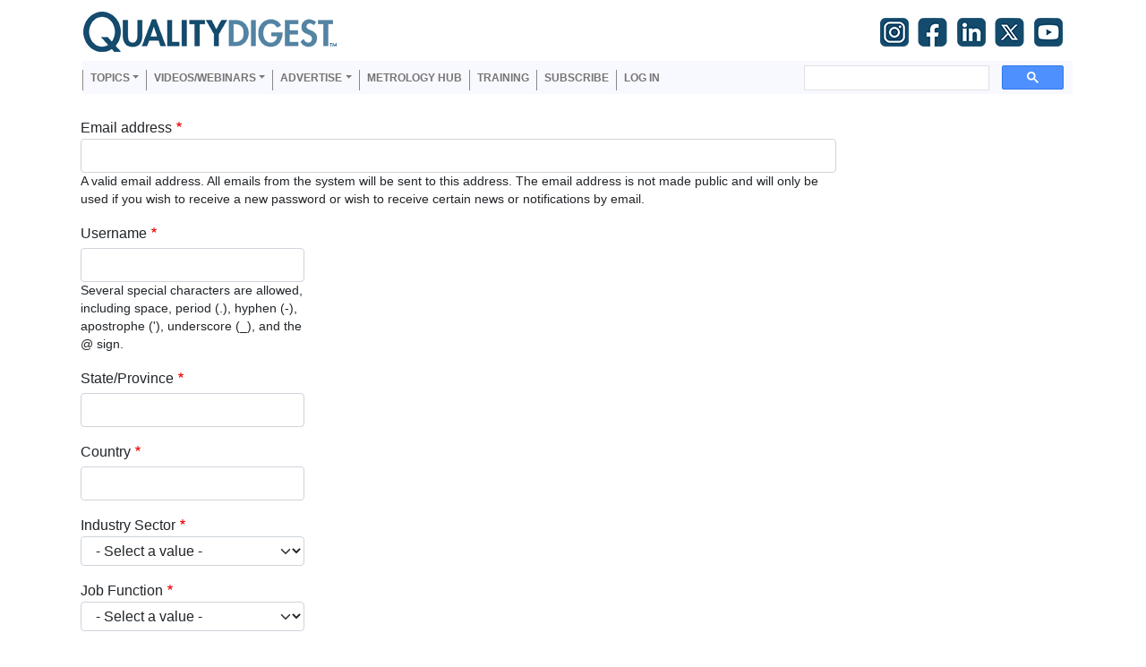

--- FILE ---
content_type: text/html; charset=UTF-8
request_url: https://www.qualitydigest.com/user/register?destination=/node/19208
body_size: 8058
content:

<!DOCTYPE html>
<html lang="en" dir="ltr" prefix="content: http://purl.org/rss/1.0/modules/content/  dc: http://purl.org/dc/terms/  foaf: http://xmlns.com/foaf/0.1/  og: http://ogp.me/ns#  rdfs: http://www.w3.org/2000/01/rdf-schema#  schema: http://schema.org/  sioc: http://rdfs.org/sioc/ns#  sioct: http://rdfs.org/sioc/types#  skos: http://www.w3.org/2004/02/skos/core#  xsd: http://www.w3.org/2001/XMLSchema# " class="h-100">
  <head>
    <meta charset="utf-8" />
<script>var _paq = _paq || [];(function(){var u=(("https:" == document.location.protocol) ? "https://stats.perfectcube.io/" : "https://stats.perfectcube.io/");_paq.push(["setSiteId", "6"]);_paq.push(["setTrackerUrl", u+"matomo.php"]);_paq.push(["setDoNotTrack", 1]);_paq.push(["setCookieDomain", ".www.qualitydigest.com"]);if (!window.matomo_search_results_active) {_paq.push(["trackPageView"]);}_paq.push(["setIgnoreClasses", ["no-tracking","colorbox"]]);_paq.push(["enableLinkTracking"]);var d=document,g=d.createElement("script"),s=d.getElementsByTagName("script")[0];g.type="text/javascript";g.defer=true;g.async=true;g.src="/sites/default/files/matomo/matomo.js?t9l1f1";s.parentNode.insertBefore(g,s);})();</script>
<link rel="canonical" href="https://www.qualitydigest.com/user/register" />
<meta name="dcterms.title" content="Create new account" />
<meta name="dcterms.creator" content="Quality Digest" />
<meta property="og:type" content="website" />
<meta property="og:title" content="Create new account" />
<meta name="Generator" content="Drupal 8 (https://www.drupal.org)" />
<meta name="MobileOptimized" content="width" />
<meta name="HandheldFriendly" content="true" />
<meta name="viewport" content="width=device-width, initial-scale=1.0" />
<link rel="shortcut icon" href="/sites/default/files/favicon_1.gif" type="image/gif" />

    <title>Create new account | Quality Digest</title>
    <link rel="stylesheet" media="all" href="/sites/default/files/css/css_bh0MxmTSM-jMHf_l9f25c8mgp4E0XCn4FAee7kuXDTw.css" />
<link rel="stylesheet" media="all" href="/sites/default/files/css/css_SC-WRFTbXxdXre2u7eaWbkd5DBWucIhYB__GP8qKNb4.css" />

    
<!--[if lte IE 8]>
<script src="/sites/default/files/js/js_VtafjXmRvoUgAzqzYTA3Wrjkx9wcWhjP0G4ZnnqRamA.js"></script>
<![endif]-->
<script src="/core/assets/vendor/modernizr/modernizr.min.js?v=3.3.1"></script>
<script src="https://use.fontawesome.com/releases/v5.13.1/js/all.js" defer crossorigin="anonymous"></script>
<script src="https://use.fontawesome.com/releases/v5.13.1/js/v4-shims.js" defer crossorigin="anonymous"></script>

    
    <!-- Global site tag (gtag.js) - Google Analytics -->
    <script async src="https://www.googletagmanager.com/gtag/js?id=G-VG8J2BT0SW"></script>
    <script>
      window.dataLayer = window.dataLayer || [];
      function gtag(){dataLayer.push(arguments);}
      gtag('js', new Date());

      gtag('config', 'G-VG8J2BT0SW');
    </script>
    <script type="text/javascript">window.abkw = '0';</script>
  </head>
  <body class="path-user   d-flex flex-column h-100 sticky-sidebar">
    <span class="monitor" style="display:none">{domain:"www.qualitydigest.com",server:"169.47.211.87"}</span>
        <a href="#main-content" class="visually-hidden focusable skip-link">
      Skip to main content
    </a>
    
      <div class="dialog-off-canvas-main-canvas d-flex flex-column h-100" data-off-canvas-main-canvas>
    


<header>
    <div class="region region-header">
    <div id="block-ga4analyticstag" class="block block-block-content block-block-content02a8caba-1f2c-41de-bbb4-310213e01d00">
  
    
      
            <div class="clearfix text-formatted field field--name-body field--type-text-with-summary field--label-hidden field__item"><!-- Google tag (gtag.js) -->
<script async src="https://www.googletagmanager.com/gtag/js?id=G-VG8J2BT0SW"></script>
<script>
  window.dataLayer = window.dataLayer || [];
  function gtag(){dataLayer.push(arguments);}
  gtag('js', new Date());

  gtag('config', 'G-VG8J2BT0SW');
</script>
</div>
      
  </div>

  </div>
  

    
  <nav class="navbar navbar-expand-lg   ">
    <div class="container d-flex">
        <div class="region region-nav-branding">
    <div id="block-qdlogo" class="block block-simple-block block-simple-blockqd-logo">
  
    
      <p><a href="../../../../../../"><img src="../../../../../../sites/default/files/tinymce/QD_logo_300_1.png" alt="" width="300" height="45" /></a></p>
  </div>
<div id="block-socialtopnav" class="block block-block-content block-block-content3772f49a-7930-4e1e-8a8d-cf40c5763f34">
  
    
      
            <div class="clearfix text-formatted field field--name-body field--type-text-with-summary field--label-hidden field__item"><div id="social"><a href="https://www.instagram.com/qualitydigest" target="_blank" rel="noopener"><img src="/../gImages/Small%20SM%20Logos/IG-35.png" width="35" height="35" align="middle" border="0" /></a>  <a href="https://www.facebook.com/QualityDigestMedia" target="_blank" rel="noopener"><img src="/../gImages/Small%20SM%20Logos/FB-35.png" width="35" height="35" align="middle" border="0" /></a>  <a href="http://www.linkedin.com/company/quality-digest" target="_blank" rel="noopener"><img src="/../gImages/Small%20SM%20Logos/LI-35.png" width="35" height="35" align="middle" border="0" /></a>  <a href="https://twitter.com/qualitydigest" target="_blank" rel="noopener"><img src="/../gImages/Small%20SM%20Logos/X-35.png" width="35" height="35" align="middle" border="0" /></a>  <a href="http://www.youtube.com/technorazziLIVE" target="_blank" rel="noopener"><img src="/../gImages/Small%20SM%20Logos/YT-35.png" width="35" height="35" align="middle" border="0" /></a></div></div>
      
  </div>
<nav aria-labelledby="block-useraccountmenu-menu" id="block-useraccountmenu" class="block block-menu navigation menu--account">
            
  <h5 class="visually-hidden" id="block-useraccountmenu-menu">User account menu</h5>
  

        
  </nav>

  </div>

            <button id="mobile-menu-trigger"
              class="navbar-toggler collapsed hamburger hamburger--squeeze" 
              type="button" data-bs-toggle="collapse"
              data-bs-target="#navbarSupportedContent" 
              aria-controls="navbarSupportedContent"
              aria-expanded="false" 
              aria-label="Toggle navigation"
      >
        <span class="hamburger-box">
          <span class="hamburger-inner"></span>
        </span>
      </button>

      <div class="collapse navbar-collapse justify-content-md-end" id="navbarSupportedContent">
          <div class="region region-nav-main">
    <nav aria-labelledby="block-qd-main-navigation-menu" id="block-qd-main-navigation" class="block block-menu navigation menu--main">
            
  <h5 class="visually-hidden" id="block-qd-main-navigation-menu">Main navigation</h5>
  

        
            <ul class="navbar-nav mr-auto">
                        <li class="nav-item dropdown">
          <span title="Expand menu Topics" class="nav-item nav-link dropdown-toggle" role="button" data-bs-toggle="dropdown" aria-expanded="false">Topics</span>
                  <ul class="dropdown-menu">
                        <li class="nav-item">
          <a href="/topic/customer-care" class="dropdown-item" data-drupal-link-system-path="node/34382">Customer Care</a>
      </li>

                    <li class="nav-item">
          <a href="/topic/fda-compliance" class="dropdown-item" data-drupal-link-system-path="node/34383">Regulated Industries</a>
      </li>

                    <li class="nav-item">
          <a href="/topic/innovation" class="dropdown-item" data-drupal-link-system-path="node/34385">Research &amp; Tech</a>
      </li>

                    <li class="nav-item">
          <a href="/topic/lean" class="dropdown-item" data-drupal-link-system-path="node/34386">Quality Improvement Tools</a>
      </li>

                    <li class="nav-item">
          <a href="/topic/management" class="dropdown-item" data-drupal-link-system-path="node/34387">People Management</a>
      </li>

                    <li class="nav-item">
          <a href="/topic/metrology" class="dropdown-item" data-drupal-link-system-path="node/34388">Metrology</a>
      </li>

                    <li class="nav-item">
          <a href="/topic/operations" class="dropdown-item" data-drupal-link-system-path="node/34389">Manufacturing</a>
      </li>

                    <li class="nav-item">
          <a href="/topic/roadshow" class="dropdown-item" data-drupal-link-system-path="node/38155">Roadshow</a>
      </li>

                    <li class="nav-item">
          <a href="/topic/standards" class="dropdown-item" data-drupal-link-system-path="node/34392">QMS &amp; Standards</a>
      </li>

                    <li class="nav-item">
          <a href="/topic/statistics" class="dropdown-item" data-drupal-link-system-path="node/34393">Statistical Methods</a>
      </li>

                    <li class="nav-item">
          <a href="/topic/sustainability" class="dropdown-item" data-drupal-link-system-path="node/34395">Resource Management</a>
      </li>

        </ul>
  
      </li>

                    <li class="nav-item dropdown">
          <span class="nav-item nav-link dropdown-toggle" role="button" data-bs-toggle="dropdown" aria-expanded="false" title="Expand menu Videos/Webinars">Videos/Webinars</span>
                  <ul class="dropdown-menu">
                        <li class="nav-item">
          <a href="/video/player" class="dropdown-item" data-drupal-link-system-path="video/player">All videos</a>
      </li>

                    <li class="nav-item">
          <a href="/content/product-demos.html" class="dropdown-item" data-drupal-link-system-path="content/product-demos.html">Product Demos</a>
      </li>

                    <li class="nav-item">
          <a href="/content/quality-digest-webinar-recordings" class="dropdown-item" data-drupal-link-system-path="node/22686">Webinars</a>
      </li>

        </ul>
  
      </li>

                    <li class="nav-item dropdown">
          <span class="nav-item nav-link dropdown-toggle" role="button" data-bs-toggle="dropdown" aria-expanded="false" title="Expand menu Advertise">Advertise</span>
                  <ul class="dropdown-menu">
                        <li class="nav-item">
          <a href="/content/advertise-with-quality-digest" class="dropdown-item" data-drupal-link-system-path="webform/media_planner">Advertise</a>
      </li>

                    <li class="nav-item">
          <a href="/submit-press-release" class="dropdown-item" data-drupal-link-system-path="webform/b2b_press_release">Submit B2B Press Release</a>
      </li>

                    <li class="nav-item">
          <a href="/content/editorial-submission-guidelines" class="dropdown-item" data-drupal-link-system-path="node/34090">Write for us</a>
      </li>

        </ul>
  
      </li>

                    <li class="nav-item">
          <a href="/topic/metrology" class="nav-item nav-link" data-drupal-link-system-path="node/34388">Metrology Hub</a>
      </li>

                    <li class="nav-item">
          <a href="/training-services" class="nav-item nav-link" data-drupal-link-system-path="node/34138">Training</a>
      </li>

                    <li class="nav-item">
          <a href="/user/register" class="nav-item nav-link active" data-drupal-link-system-path="user/register">Subscribe</a>
      </li>

                    <li class="nav-item">
          <a href="/user/login" class="nav-item nav-link" data-drupal-link-system-path="user/login">Log in</a>
      </li>

        </ul>
  



  </nav>
<div id="block-googlecse" class="block block-google-cse">
  
    
      
  <div class="google-cse-results-prefix"></div>

  <form class="google-cse-search-box-form" data-drupal-selector="google-cse-search-box-form" action="/user/register?destination=/node/19208" method="get" id="google-cse-search-box-form" accept-charset="UTF-8">
  
  <input data-drupal-selector="edit-cx" type="hidden" name="cx" value="018405013924599390835:mpubrotnwbs" />


  <input data-drupal-selector="edit-cof" type="hidden" name="cof" value="FORID:11" />

<div class="js-form-item form-item js-form-type-textfield form-type-textfield js-form-item-keys form-item-keys">
      <label for="edit-keys">Enter your keywords</label>
        
  <input data-drupal-selector="edit-keys" type="text" id="edit-keys" name="keys" value="" size="0" maxlength="128" class="form-text form-control" />


        </div>

  <input data-drupal-selector="edit-sa" type="submit" id="edit-sa" name="op" value="Search" class="button js-form-submit form-submit btn btn-primary" />


  <input autocomplete="off" data-drupal-selector="form-dmf49ywddijcro28l1zefo6-ukjneq9jrn-e5zml62c" type="hidden" name="form_build_id" value="form-Dmf49yWDDIjCRo28L1ZeFo6-UkjNEq9JrN_E5zMl62c" />


  <input data-drupal-selector="edit-google-cse-search-box-form" type="hidden" name="form_id" value="google_cse_search_box_form" />


</form>


<div id="google-cse-results">
  <gcse:searchbox-only gname="google_cse"></gcse:searchbox-only><gcse:searchresults-only gname="google_cse"></gcse:searchresults-only>
  <noscript>
    <a href="https://www.qualitydigest.com/cse?keys">View the results at Google</a>, or enable JavaScript to view them here.
  </noscript>
</div>
  <div class="google-cse-results-suffix"></div>

  </div>
<nav aria-labelledby="block-mobilemenu-menu" id="block-mobilemenu" class="block block-menu navigation menu--mobile-menu">
            
  <h5 class="visually-hidden" id="block-mobilemenu-menu">Mobile Menu</h5>
  

        
        <ul class="nav navbar-nav">
            <li class="nav-item">
      <a href="/QD-Home" class="nav-link" data-drupal-link-system-path="node/3947">Home</a>
          </li>
          <li class="nav-item">
      <span class="nav-link dropdown-toggle nav-link dropdown-toggle" data-bs-toggle="dropdown" aria-expanded="false" role="button" id="topics_dropdown" title="Topics">Topics</span>
                      <ul class="dropdown-menu level-1">
            <li class="nav-item">
      <a href="/topic/customer-care" class="nav-link" data-drupal-link-system-path="node/34382">Customer Care</a>
          </li>
          <li class="nav-item">
      <a href="/topic/fda-compliance" class="nav-link" data-drupal-link-system-path="node/34383">Regulated Industries</a>
          </li>
          <li class="nav-item">
      <a href="/topic/innovation" class="nav-link" data-drupal-link-system-path="node/34385">Research &amp; Tech</a>
          </li>
          <li class="nav-item">
      <a href="/topic/lean" class="nav-link" data-drupal-link-system-path="node/34386">Quality Improvement Tools</a>
          </li>
          <li class="nav-item">
      <a href="/topic/management" class="nav-link" data-drupal-link-system-path="node/34387">People Management</a>
          </li>
          <li class="nav-item">
      <a href="/topic/metrology" class="nav-link" data-drupal-link-system-path="node/34388">Metrology</a>
          </li>
          <li class="nav-item">
      <a href="/topic/operations" class="nav-link" data-drupal-link-system-path="node/34389">Manufacturing</a>
          </li>
          <li class="nav-item">
      <a href="/topic/roadshow" class="nav-link" data-drupal-link-system-path="node/38155">Roadshow</a>
          </li>
          <li class="nav-item">
      <a href="/topic/standards" class="nav-link" data-drupal-link-system-path="node/34392">QMS &amp; Standards</a>
          </li>
          <li class="nav-item">
      <a href="/topic/statistics" class="nav-link" data-drupal-link-system-path="node/34393">Statistical Methods</a>
          </li>
          <li class="nav-item">
      <a href="/node/34394" class="nav-link" data-drupal-link-system-path="node/34394">Supply Chain</a>
          </li>
          <li class="nav-item">
      <a href="/topic/sustainability" class="nav-link" data-drupal-link-system-path="node/34395">Resource Management</a>
          </li>
  </ul>
  
          </li>
          <li class="nav-item">
      <a href="/user/login" class="nav-link" data-drupal-link-system-path="user/login">Login / Subscribe</a>
          </li>
          <li class="nav-item">
      <span class="nav-link dropdown-toggle nav-link dropdown-toggle" data-bs-toggle="dropdown" aria-expanded="false" role="button" id="more_dropdown">More...</span>
                      <ul class="dropdown-menu level-1">
            <li class="nav-item">
      <a href="/insider/quality_insider_columns" class="nav-link" data-drupal-link-system-path="content/features/69 70">All Features</a>
          </li>
          <li class="nav-item">
      <a href="/content/news/71" class="nav-link" data-drupal-link-system-path="content/news/71">All News</a>
          </li>
          <li class="nav-item">
      <a href="/content/video2" class="nav-link">All Videos</a>
          </li>
          <li class="nav-item">
      <a href="https://kaizeninstituteonline.com/" class="nav-link">Training</a>
          </li>
  </ul>
  
          </li>
  </ul>
  


  </nav>

  </div>

        
      </div>
    </div>
  </nav>
  
</header>

<main role="main">
  <a id="main-content" tabindex="-1"></a>
  
  

    
  
  

  <div class="container">
        <div class="row g-0 sidebar-sticky">
      
      
      <div class="order-1 order-lg-2 col-12 col-lg-9" id="content">
                <div class="region region-content">
    <div data-drupal-messages-fallback class="hidden"></div>
<div id="block-qd-content" class="block block-system block-system-main-block">
  
    
      <form class="user-register-form user-form" data-user-info-from-browser data-drupal-selector="user-register-form" action="/user/register?destination=/node/19208" method="post" id="user-register-form" accept-charset="UTF-8">
  <div class=" field-group-tabs-wrapper"><div data-drupal-selector="edit-group-main" data-vertical-tabs-panes><div data-drupal-selector="edit-account" id="edit-account" class="js-form-wrapper form-wrapper"><div class="js-form-item form-item js-form-type-email form-type-email js-form-item-mail form-item-mail">
      <label for="edit-mail" class="js-form-required form-required">Email address</label>
        
  <input data-drupal-selector="edit-mail" aria-describedby="edit-mail--description" type="email" id="edit-mail" name="mail" value="" size="60" maxlength="254" class="form-email required form-control" required="required" aria-required="true" />


            <div id="edit-mail--description" class="description">
      A valid email address. All emails from the system will be sent to this address. The email address is not made public and will only be used if you wish to receive a new password or wish to receive certain news or notifications by email.
    </div>
  </div>
<div class="js-form-item form-item js-form-type-textfield form-type-textfield js-form-item-name form-item-name">
      <label for="edit-name" class="js-form-required form-required">Username</label>
        
  <input class="username form-text required form-control" autocorrect="off" autocapitalize="off" spellcheck="false" data-drupal-selector="edit-name" aria-describedby="edit-name--description" type="text" id="edit-name" name="name" value="" size="60" maxlength="60" required="required" aria-required="true" />


            <div id="edit-name--description" class="description">
      Several special characters are allowed, including space, period (.), hyphen (-), apostrophe ('), underscore (_), and the @ sign.
    </div>
  </div>
</div>

  <input class="vertical-tabs__active-tab" data-drupal-selector="edit-group-main-group-main-active-tab" type="hidden" name="group__main[group__main__active_tab]" value="" />

</div>
</div>
  <input autocomplete="off" data-drupal-selector="form-kcbk7semmy5bjzfa6gwe3jkqojk24lawfbmbenzj2s0" type="hidden" name="form_build_id" value="form-kCbk7seMmY5BjZfA6gWe3JKQOJk24lAwfBmBENZj2S0" />


  <input data-drupal-selector="edit-user-register-form" type="hidden" name="form_id" value="user_register_form" />


  <input data-drupal-selector="edit-honeypot-time" type="hidden" name="honeypot_time" value="6BuI7SvkB8YjY0CkAl3JFo3TO5hP01VGZyZUoD2dLhY" />

<div class=" user-location field-group-tabs-wrapper"><div data-drupal-selector="edit-group-user-data" data-vertical-tabs-panes><div class="field--type-text field--name-user-state field--widget-text-textfield js-form-wrapper form-wrapper" data-drupal-selector="edit-user-state-wrapper" id="edit-user-state-wrapper">      <div class="js-text-format-wrapper text-format-wrapper js-form-item form-item">
  <div class="js-form-item form-item js-form-type-textfield form-type-textfield js-form-item-user-state-0-value form-item-user-state-0-value">
      <label for="edit-user-state-0-value" class="js-form-required form-required">State/Province</label>
        
  <input class="js-text-full text-full form-text required form-control" data-media-embed-host-entity-langcode="en" data-drupal-selector="edit-user-state-0-value" type="text" id="edit-user-state-0-value" name="user_state[0][value]" value="" size="60" maxlength="255" placeholder="" required="required" aria-required="true" />


        </div>

  </div>

  </div>
<div class="field--type-text field--name-user-country field--widget-text-textfield js-form-wrapper form-wrapper" data-drupal-selector="edit-user-country-wrapper" id="edit-user-country-wrapper">      <div class="js-text-format-wrapper text-format-wrapper js-form-item form-item">
  <div class="js-form-item form-item js-form-type-textfield form-type-textfield js-form-item-user-country-0-value form-item-user-country-0-value">
      <label for="edit-user-country-0-value" class="js-form-required form-required">Country</label>
        
  <input class="js-text-full text-full form-text required form-control" data-media-embed-host-entity-langcode="en" data-drupal-selector="edit-user-country-0-value" type="text" id="edit-user-country-0-value" name="user_country[0][value]" value="" size="60" maxlength="255" placeholder="" required="required" aria-required="true" />


        </div>

  </div>

  </div>
<div class="field--type-list-string field--name-industry-sector field--widget-options-select js-form-wrapper form-wrapper" data-drupal-selector="edit-industry-sector-wrapper" id="edit-industry-sector-wrapper"><div class="js-form-item form-item js-form-type-select form-type-select js-form-item-industry-sector form-item-industry-sector">
      <label for="edit-industry-sector" class="js-form-required form-required">Industry Sector</label>
        <select data-drupal-selector="edit-industry-sector" id="edit-industry-sector" name="industry_sector" class="form-select required form-control" required="required" aria-required="true"><option value="_none">- Select a value -</option><option value="Aerospace &amp; Defense">Aerospace &amp; Defense</option><option value="Agriculture">Agriculture</option><option value="Automotive Manufacturing">Automotive Manufacturing</option><option value="Chemicals">Chemicals</option><option value="Education">Education</option><option value="Energy (not utilities)">Energy (not utilities)</option><option value="Engineering Services">Engineering Services</option><option value="Finance / Banking / Insurance">Finance / Banking / Insurance</option><option value="Food &amp; Beverage Processing">Food &amp; Beverage Processing</option><option value="Government/Public Sector">Government/Public Sector</option><option value="Health Care Services">Health Care Services</option><option value="Hospitality">Hospitality</option><option value="Manufacturing (misc)">Manufacturing (misc)</option><option value="Media">Media</option><option value="Medical Equipment">Medical Equipment</option><option value="Natural Resources (mining, forestry, etc.)">Natural Resources (mining, forestry, etc.)</option><option value="Pharmaceuticals, Biotechnology, &amp; Life Sciences">Pharmaceuticals, Biotechnology, &amp; Life Sciences</option><option value="Retail">Retail</option><option value="Services (misc)">Services (misc)</option><option value="Software">Software</option><option value="Telecommunications">Telecommunications</option><option value="Training / Consulting">Training / Consulting</option><option value="Transportation">Transportation</option><option value="Utilities">Utilities</option><option value=""></option><option value="0">0</option><option value="----">----</option></select>
        </div>
</div>
<div class="field--type-list-string field--name-job-function field--widget-options-select js-form-wrapper form-wrapper" data-drupal-selector="edit-job-function-wrapper" id="edit-job-function-wrapper"><div class="js-form-item form-item js-form-type-select form-type-select js-form-item-job-function form-item-job-function">
      <label for="edit-job-function" class="js-form-required form-required">Job Function</label>
        <select data-drupal-selector="edit-job-function" id="edit-job-function" name="job_function" class="form-select required form-control" required="required" aria-required="true"><option value="_none">- Select a value -</option><option value=""></option><option value="Senior Manager">Senior Manager</option><option value="Quality / Compliance Manager">Quality / Compliance Manager</option><option value="Quality / Compliance Staff">Quality / Compliance Staff</option><option value="Manufacturing / Operations Manager">Manufacturing / Operations Manager</option><option value="Engineer / Technical Staff">Engineer / Technical Staff</option><option value="Purchasing">Purchasing</option><option value="Training / Consulting">Training / Consulting</option><option value="Other">Other</option><option value="0">0</option><option value="Metrologist">Metrologist</option></select>
        </div>
</div>

  <input class="vertical-tabs__active-tab" data-drupal-selector="edit-group-user-data-group-user-data-active-tab" type="hidden" name="group_user_data[group_user_data__active_tab]" value="" />

</div>
</div>    <div  data-drupal-selector="edit-captcha" class="captcha">
  <input data-drupal-selector="edit-captcha-sid" type="hidden" name="captcha_sid" value="23070886" />


  <input data-drupal-selector="edit-captcha-token" type="hidden" name="captcha_token" value="AEtqXLrZhQYu3UcwH8nymoZvW6bWNBoAD0VtRXWot-Y" />

<img data-drupal-selector="edit-captcha-image" src="/image-captcha-generate/23070886/1769807579" width="180" height="60" alt="Image CAPTCHA" title="Image CAPTCHA" typeof="foaf:Image" class="img-fluid" />
<div class="js-form-item form-item js-form-type-textfield form-type-textfield js-form-item-captcha-response form-item-captcha-response">
      <label for="edit-captcha-response" class="js-form-required form-required">What code is in the image?</label>
        
  <input autocomplete="off" data-drupal-selector="edit-captcha-response" aria-describedby="edit-captcha-response--description" type="text" id="edit-captcha-response" name="captcha_response" value="" size="15" maxlength="128" class="form-text required form-control" required="required" aria-required="true" />


            <div id="edit-captcha-response--description" class="description">
      Enter the characters shown in the image.
    </div>
  </div>

<div class="reload-captcha-wrapper">
    <a href="/image-captcha-refresh/user_register_form" class="reload-captcha">Get new captcha!</a>
</div>
</div>
<div data-drupal-selector="edit-actions" class="form-actions js-form-wrapper form-wrapper" id="edit-actions">
  <input data-drupal-selector="edit-submit" type="submit" id="edit-submit" name="op" value="Create new account" class="button button--primary js-form-submit form-submit btn btn-primary" />

</div>
<div class="url-textfield js-form-wrapper form-wrapper" style="display: none !important;"><div class="js-form-item form-item js-form-type-textfield form-type-textfield js-form-item-url form-item-url">
      <label for="edit-url">Leave this field blank</label>
        
  <input autocomplete="off" data-drupal-selector="edit-url" type="text" id="edit-url" name="url" value="" size="20" maxlength="128" class="form-text form-control" />


        </div>
</div>

</form>

  </div>

  </div>

        
        
      </div>
              <div class="order-3 col-12 col-lg-3" id="sidebar-second">
                          <div id="outer-sticky-wrapper" >
            <div id="sticky-wrapper">
                <div id="sticky-inner">
                  <div class="region region-sidebar-second">
    <div id="block-skyscraperadvertplaceholder" class="block block-block-content block-block-contentb34ec851-3742-4cce-8458-ef61a92ef7df">
  
    
      
            <div class="clearfix text-formatted field field--name-body field--type-text-with-summary field--label-hidden field__item"><!-- ROS Skyscraper [async] -->
<script type="text/javascript">
<!--//--><![CDATA[// ><!--
if (!window.AdButler){(function(){var s = document.createElement("script"); s.async = true; s.type = "text/javascript";s.src = 'https://servedbyadbutler.com/app.js';var n = document.getElementsByTagName("script")[0]; n.parentNode.insertBefore(s, n);}());}
//--><!]]>
</script>
<script type="text/javascript">
<!--//--><![CDATA[// ><!--

var AdButler = AdButler || {}; AdButler.ads = AdButler.ads || [];
var abkw = window.abkw || '';
var plc330002 = window.plc330002 || 0;
document.write('<'+'div id="placement_330002_'+plc330002+'"></'+'div>');
AdButler.ads.push({handler: function(opt){ AdButler.register(174223, 330002, [300,600], 'placement_330002_'+opt.place, opt); }, opt: { place: plc330002++, keywords: abkw, domain: 'servedbyadbutler.com', click:'CLICK_MACRO_PLACEHOLDER' }});

//--><!]]>
</script></div>
      
  </div>

  </div>

                </div>
            </div>
          </div>
          
        </div>
                    <div class="order-4 order-lg-4 col-12 col-sm-6 col-lg-3" id="outer-content-bottom">
            <div class="region region-outer-content-bottom">
    <div id="block-copyrightbar-2" class="block block-block-content block-block-contentc00cda6e-ae2b-49ff-8b7a-0198c61cf7bd">
  
    
      
            <div class="clearfix text-formatted field field--name-body field--type-text-with-summary field--label-hidden field__item"><div id="insider_home-footer" class="five_wide">
<p>© 2026 Quality Digest. Copyright on content held by Quality Digest or by individual authors. <a href="/../form/contact" target="_blank" rel="noopener">Contact</a> Quality Digest for reprint information. <br />“Quality Digest" is a trademark owned by Quality Circle Institute Inc.</p>
</div></div>
      
  </div>
<nav aria-labelledby="block-footer-menu" id="block-footer" class="block block-menu navigation menu--menu-footer0">
            
  <h5 class="visually-hidden" id="block-footer-menu">footer</h5>
  

        
        <ul class="nav navbar-nav">
            <li class="nav-item">
      <a href="/" title="The Home Page" class="nav-link" data-drupal-link-system-path="&lt;front&gt;">Home</a>
          </li>
          <li class="nav-item">
      <a href="/past-2008" class="nav-link" data-drupal-link-system-path="node/36576">Print QD: 1995-2008</a>
          </li>
          <li class="nav-item">
      <a href="/magazine/2009/may/index.html" class="nav-link" data-drupal-link-system-path="node/8024">Print QD: 2008-2009</a>
          </li>
          <li class="nav-item">
      <a href="/content/video" class="nav-link" data-drupal-link-system-path="content/video">Videos</a>
          </li>
          <li class="nav-item">
      <a href="/content/terms-service" class="nav-link" data-drupal-link-system-path="node/18434">Privacy Policy</a>
          </li>
          <li class="nav-item">
      <a href="/content/editorial-submission-guidelines" class="nav-link" data-drupal-link-system-path="node/34090">Write for us</a>
          </li>
  </ul>
  


  </nav>
<nav aria-labelledby="block-footersecondmenu-menu" id="block-footersecondmenu" class="block block-menu navigation menu--menu-footer-second-m0">
            
  <h5 class="visually-hidden" id="block-footersecondmenu-menu">footer second menu</h5>
  

        
        <ul class="nav navbar-nav">
            <li class="nav-item">
      <a href="/user/register" title="Subscribe" class="nav-link active" data-drupal-link-system-path="user/register">Subscribe to Quality Digest</a>
          </li>
          <li class="nav-item">
      <a href="/content/about-us" title="About Us" class="nav-link" data-drupal-link-system-path="node/3">About Us</a>
          </li>
  </ul>
  


  </nav>

  </div>

        </div>
          </div>
  </div>

</main>


  </div>

    
    <script type="application/json" data-drupal-selector="drupal-settings-json">{"path":{"baseUrl":"\/","scriptPath":null,"pathPrefix":"","currentPath":"user\/register","currentPathIsAdmin":false,"isFront":false,"currentLanguage":"en","currentQuery":{"destination":"\/node\/19208"}},"pluralDelimiter":"\u0003","suppressDeprecationErrors":true,"matomo":{"disableCookies":false,"trackMailto":true},"toastr":{"messages":[],"settings":{"toastr_toast_position":"toast-top-right","toastr_toast_type":"info","toastr_close_button":true,"toastr_progress_bar":false,"toastr_show_easing":"swing","toastr_hide_easing":"linear","toastr_show_method":"fadeIn","toastr_hide_method":"fadeOut","toastr_newest":true,"toastr_prevent_duplicate":true,"toastr_timeout":3000,"toastr_extended_timeout":8000,"toastr_show_duration":300,"toastr_hide_duration":1000,"toastr_leave_errors":true}},"ajaxTrustedUrl":{"form_action_p_pvdeGsVG5zNF_XLGPTvYSKCf43t8qZYSwcfZl2uzM":true},"field_group":{"tabs":{"mode":"register","context":"form","settings":{"direction":"vertical","width_breakpoint":640,"id":"","classes":"","show_empty_fields":false}}},"widthBreakpoint":640,"googleCSE":{"cx":"018405013924599390835:mpubrotnwbs","language":"en","resultsWidth":0,"domain":""},"user":{"uid":0,"permissionsHash":"1c9df8b1840b716eb7a75dc6bb59ec683ea0821bef97528a62fb5446cc871d33"}}</script>
<script src="/sites/default/files/js/js_qn2uMXEjugp7cX6BdR6Lgwqb9ofMZAz398S_DGDKXWA.js"></script>
<script src="/sites/default/themes/qd/js/comment.js?t9l1f1"></script>
<script src="/sites/default/files/js/js_Po0fHtjP_VNxfNz2mgLCq8ia-TGcjYBQCM5O9uhoYCI.js"></script>

  </body>
</html>
